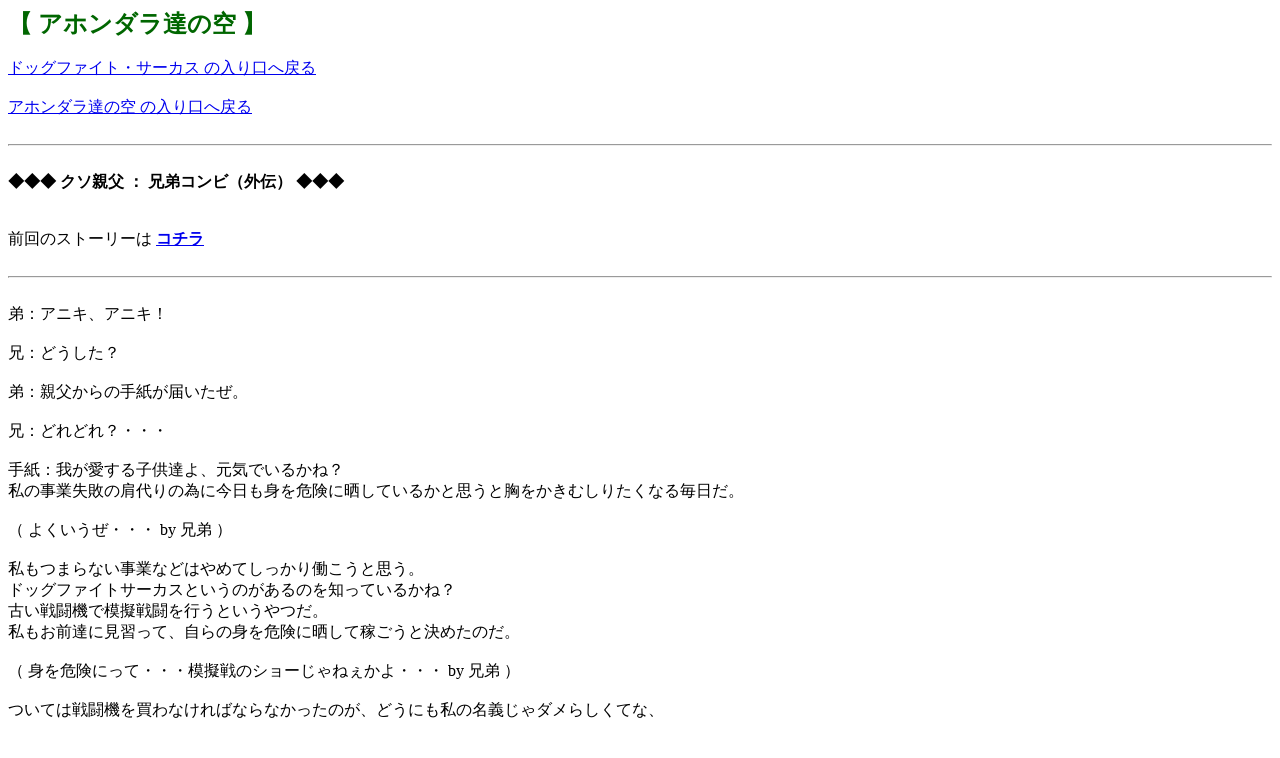

--- FILE ---
content_type: text/html
request_url: https://kikumen.com/puramon/air/mig17-01/001.html
body_size: 3670
content:
<html>
<meta http-equiv="content-type" content="text/html; charset=x-sjis">
<meta name="keyword" content="MiG-17,フレスコ">
<head><title>キクメンの大空</title></head>
<body>
<font size="5" color="#006600"><b>【 アホンダラ達の空 】</b></font><br><br>
<a href="../../../aho/009.html">ドッグファイト・サーカス の入り口へ戻る</a><br><br>
<a href="../../../aho/001.html">アホンダラ達の空 の入り口へ戻る</a><br><br>
<hr>
<br>
<b>◆◆◆ クソ親父 ： 兄弟コンビ（外伝） ◆◆◆</b><br><br><br>

前回のストーリーは <a href="../mig21-07/101.html"><b>コチラ</b></a><br><br>

<hr><br>

弟：アニキ、アニキ！<br><br>

兄：どうした？<br><br>

弟：親父からの手紙が届いたぜ。<br><br>

兄：どれどれ？・・・<br><br>

手紙：我が愛する子供達よ、元気でいるかね？<br>
私の事業失敗の肩代りの為に今日も身を危険に晒しているかと思うと胸をかきむしりたくなる毎日だ。<br><br>
（ よくいうぜ・・・ by 兄弟 ）<br><br>
私もつまらない事業などはやめてしっかり働こうと思う。<br>
ドッグファイトサーカスというのがあるのを知っているかね？<br>
古い戦闘機で模擬戦闘を行うというやつだ。<br>
私もお前達に見習って、自らの身を危険に晒して稼ごうと決めたのだ。<br><br>
（ 身を危険にって・・・模擬戦のショーじゃねぇかよ・・・ by 兄弟 ）<br><br>
ついては戦闘機を買わなければならなかったのが、どうにも私の名義じゃダメらしくてな、<br>
スマンが支払いの引き落とし先をお前達の口座にさせてもらった。<br>
いや心配するな、こう見えてもお前達の親だぞ、<br>
バンバン撃ち落してあっという間に借金を返済して、すぐにお前達にもラクをさせてやるからな。<br>
それにな、喜べ、オレの愛機はお前達の愛機と同じミグ戦闘機だぞ。<br>
ミグ１７だ、戦闘機まで俺達親子と同じように父ちゃんはお前達の機体の父ちゃんに乗るんだぞ。<br>
そういうわけだから、苦労をかけるが、支払いの方もよろしくな。<br><br>
お前達を誰よりも愛する父より。<br><br>

兄弟：・・・・<br><br>

兄弟：・・・・あ・・・<br><br>

兄弟：・・・あのクソ親父！！<br><br>

兄：まったくロクでもねぇことしやがって！！<br><br>

弟：ブッ殺す！今からサーカス場まで行って実弾叩き込んでやる！！<br><br>

<hr><br>

・・・草原の大地から遠く離れたサーカス場には、兄弟の咆哮は届かなかった・・・<br><br>

<hr><br>

<b>◆◆◆ 製作者：キクメン 「 MiG-17 PF フレスコ D 」 ◆◆◆</b><br><br>
<img src= "001.jpg"><br>
<img src= "002.jpg"><br>
<img src= "003.jpg"><br>
<img src= "004.jpg"><br>
<img src= "005.jpg"><br>
<img src= "006.jpg"><br>
<img src= "007.jpg"><br>
<img src= "008.jpg"><br>

<br><hr><br>

<b>◆◆◆ キット解説と製作後記 ◆◆◆</b><br><br>

<b>コプロ製 1/72 MiG-17 PF フレスコ D </b><br><br>
<img src= "009.jpg"><br><br>

ネットのあちらこちらで言われている通り酷いキットです。<br>
中身を取り出して一見するだけでガッカリするキットです。<br>
部品自体が何かの悪い冗談のような感じです。（計器パネルやシートなどは酷すぎる）<br><br>

そんなもんだから部品の合いもかなり悪いです。<br>
キャノピー、コックピット内部パーツの組み込みにはかなりのストレスが生じます。<br><br>

ディティールに関しては全面凸モールドでリベット表現もビッシリ入っております。<br>
しかし合いの悪さを修正するために接合部周りのモールドは全滅しました。<br>
そいつをごまかすために赤ラインを入れてアクセントにしました。<br><br>

セイバーやフューリーの時に、こういう形状の機体はヒップヘビーで、<br>
機首に仕込む重りは割と重くしないとしりもちをつくというのを学習したのと、<br>
釣具屋で重りをたくさん入手したのが嬉しくていっぱい重りを入れました。<br>
前輪が華奢なので折れ曲がってしまう心配をしましたが、とりあえず今のところは大丈夫で、<br>
キットはすっごくチープなのにもかかわらずズッシリ重い完成品になって、<br>
なんだかすごく妙な気分であります。<br><br>

アウトラインに関してはなかなかイイ線いっているように思います。<br><br>

<hr>
<br>
<a href="../../../aho/009.html">ドッグファイト・サーカス の入り口へ戻る</a><br><br>
<a href="../../../aho/001.html">アホンダラ達の空 の入り口へ戻る</a><br><br>
</body>
</html>
